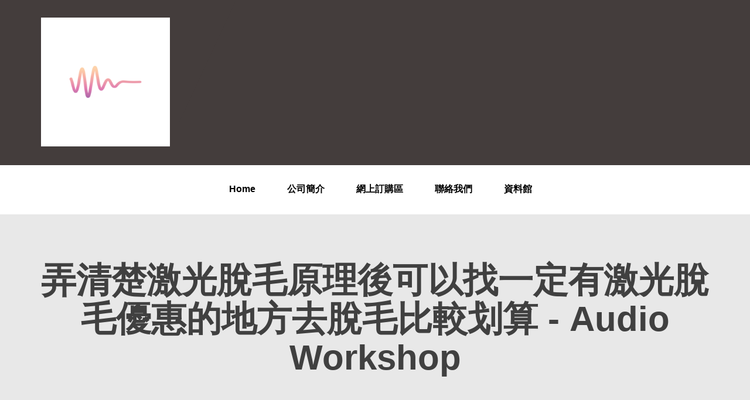

--- FILE ---
content_type: text/html; charset=UTF-8
request_url: https://www.audioworkshop.com.hk/%E5%BC%84%E6%B8%85%E6%A5%9A%E6%BF%80%E5%85%89%E8%84%AB%E6%AF%9B%E5%8E%9F%E7%90%86%E5%BE%8C%E5%8F%AF%E4%BB%A5%E6%89%BE%E4%B8%80%E5%AE%9A%E6%9C%89%E6%BF%80%E5%85%89%E8%84%AB%E6%AF%9B%E5%84%AA%E6%83%A0/
body_size: 12663
content:
<!DOCTYPE html><html lang="en-US"><head><script data-no-optimize="1">var litespeed_docref=sessionStorage.getItem("litespeed_docref");litespeed_docref&&(Object.defineProperty(document,"referrer",{get:function(){return litespeed_docref}}),sessionStorage.removeItem("litespeed_docref"));</script> <meta charset="UTF-8" /><link data-optimized="2" rel="stylesheet" href="https://www.audioworkshop.com.hk/wp-content/litespeed/css/f73baa4d1facae6f20ac09036cf0dd03.css?ver=2d6a6" /><meta http-equiv="X-UA-Compatible" content="IE=edge"><meta name="viewport" content="width=device-width, initial-scale=1"><meta name='robots' content='index, follow, max-image-preview:large, max-snippet:-1, max-video-preview:-1' /><title>弄清楚激光脫毛原理後可以找一定有激光脫毛優惠的地方去脫毛比較划算 - Audio Workshop</title><link rel="canonical" href="https://www.audioworkshop.com.hk/弄清楚激光脫毛原理後可以找一定有激光脫毛優惠/" /><meta property="og:locale" content="en_US" /><meta property="og:type" content="article" /><meta property="og:title" content="弄清楚激光脫毛原理後可以找一定有激光脫毛優惠的地方去脫毛比較划算 - Audio Workshop" /><meta property="og:description" content="如果誰的體毛過於厚重就會很心煩，因為總得想辦想去脫毛，否則就會影響自己的社交形象，也會讓他人覺得不受尊重。所以，那些體毛過於重的人就想知道有沒有一種方法可以達到永久脫毛效果呢？有，這不就是激光脫毛嘛。不過在決定用這種辦法之前還是得弄清楚激光脫毛原理才行。 激光可能人們多少解一些，在美容方面也經常聽說激光去皺、去斑的方法。而現在人們也可以把激光應用到身體脫毛上了。激光脫毛原理就是把激光直接射入需要脫毛的部位，激光穿透皮膚表層直達毛囊處，利用激光的能量轉換，也就是激光的光能變為熱能破壞毛囊的再生能力，這樣體毛就不會再長出來了，從而達到永久脫毛效果，是有體毛煩惱的人的福音。 不過激光脫毛價格要比普通的方法貴，所以，最好是找有激光脫毛優惠的地方去進行激光脫毛，這樣的話是比較划算的。而且還要把那些在顧客中口碑好的，脫毛經驗豐富的地方進行身體脫毛。這樣就可保證激光脫毛的安全了。畢竟是把激光通過儀器射入皮膚內部的，萬一操作熟練的話就會灼傷皮膚。不過，只要找正規的美容院就不會出現這種後果。" /><meta property="og:url" content="https://www.audioworkshop.com.hk/弄清楚激光脫毛原理後可以找一定有激光脫毛優惠/" /><meta property="og:site_name" content="Audio Workshop" /><meta property="article:published_time" content="2021-02-26T03:24:19+00:00" /><meta property="article:modified_time" content="2021-02-26T03:24:21+00:00" /><meta property="og:image" content="https://www.audioworkshop.com.hk/wp-content/uploads/2021/02/pexels-cottonbro-4153188.jpg" /><meta property="og:image:width" content="1280" /><meta property="og:image:height" content="1920" /><meta property="og:image:type" content="image/jpeg" /><meta name="author" content="Benedict Cheung" /><meta name="twitter:card" content="summary_large_image" /><meta name="twitter:label1" content="Written by" /><meta name="twitter:data1" content="Benedict Cheung" /><meta name="twitter:label2" content="Est. reading time" /><meta name="twitter:data2" content="1 minute" /> <script type="application/ld+json" class="yoast-schema-graph">{"@context":"https://schema.org","@graph":[{"@type":"Article","@id":"https://www.audioworkshop.com.hk/%e5%bc%84%e6%b8%85%e6%a5%9a%e6%bf%80%e5%85%89%e8%84%ab%e6%af%9b%e5%8e%9f%e7%90%86%e5%be%8c%e5%8f%af%e4%bb%a5%e6%89%be%e4%b8%80%e5%ae%9a%e6%9c%89%e6%bf%80%e5%85%89%e8%84%ab%e6%af%9b%e5%84%aa%e6%83%a0/#article","isPartOf":{"@id":"https://www.audioworkshop.com.hk/%e5%bc%84%e6%b8%85%e6%a5%9a%e6%bf%80%e5%85%89%e8%84%ab%e6%af%9b%e5%8e%9f%e7%90%86%e5%be%8c%e5%8f%af%e4%bb%a5%e6%89%be%e4%b8%80%e5%ae%9a%e6%9c%89%e6%bf%80%e5%85%89%e8%84%ab%e6%af%9b%e5%84%aa%e6%83%a0/"},"author":{"name":"Benedict Cheung","@id":"https://www.audioworkshop.com.hk/#/schema/person/12d6063d5feb8474d5969fbf81689741"},"headline":"弄清楚激光脫毛原理後可以找一定有激光脫毛優惠的地方去脫毛比較划算","datePublished":"2021-02-26T03:24:19+00:00","dateModified":"2021-02-26T03:24:21+00:00","mainEntityOfPage":{"@id":"https://www.audioworkshop.com.hk/%e5%bc%84%e6%b8%85%e6%a5%9a%e6%bf%80%e5%85%89%e8%84%ab%e6%af%9b%e5%8e%9f%e7%90%86%e5%be%8c%e5%8f%af%e4%bb%a5%e6%89%be%e4%b8%80%e5%ae%9a%e6%9c%89%e6%bf%80%e5%85%89%e8%84%ab%e6%af%9b%e5%84%aa%e6%83%a0/"},"wordCount":0,"commentCount":0,"publisher":{"@id":"https://www.audioworkshop.com.hk/#organization"},"image":{"@id":"https://www.audioworkshop.com.hk/%e5%bc%84%e6%b8%85%e6%a5%9a%e6%bf%80%e5%85%89%e8%84%ab%e6%af%9b%e5%8e%9f%e7%90%86%e5%be%8c%e5%8f%af%e4%bb%a5%e6%89%be%e4%b8%80%e5%ae%9a%e6%9c%89%e6%bf%80%e5%85%89%e8%84%ab%e6%af%9b%e5%84%aa%e6%83%a0/#primaryimage"},"thumbnailUrl":"https://www.audioworkshop.com.hk/wp-content/uploads/2021/02/pexels-cottonbro-4153188.jpg","articleSection":["美容"],"inLanguage":"en-US"},{"@type":"WebPage","@id":"https://www.audioworkshop.com.hk/%e5%bc%84%e6%b8%85%e6%a5%9a%e6%bf%80%e5%85%89%e8%84%ab%e6%af%9b%e5%8e%9f%e7%90%86%e5%be%8c%e5%8f%af%e4%bb%a5%e6%89%be%e4%b8%80%e5%ae%9a%e6%9c%89%e6%bf%80%e5%85%89%e8%84%ab%e6%af%9b%e5%84%aa%e6%83%a0/","url":"https://www.audioworkshop.com.hk/%e5%bc%84%e6%b8%85%e6%a5%9a%e6%bf%80%e5%85%89%e8%84%ab%e6%af%9b%e5%8e%9f%e7%90%86%e5%be%8c%e5%8f%af%e4%bb%a5%e6%89%be%e4%b8%80%e5%ae%9a%e6%9c%89%e6%bf%80%e5%85%89%e8%84%ab%e6%af%9b%e5%84%aa%e6%83%a0/","name":"弄清楚激光脫毛原理後可以找一定有激光脫毛優惠的地方去脫毛比較划算 - Audio Workshop","isPartOf":{"@id":"https://www.audioworkshop.com.hk/#website"},"primaryImageOfPage":{"@id":"https://www.audioworkshop.com.hk/%e5%bc%84%e6%b8%85%e6%a5%9a%e6%bf%80%e5%85%89%e8%84%ab%e6%af%9b%e5%8e%9f%e7%90%86%e5%be%8c%e5%8f%af%e4%bb%a5%e6%89%be%e4%b8%80%e5%ae%9a%e6%9c%89%e6%bf%80%e5%85%89%e8%84%ab%e6%af%9b%e5%84%aa%e6%83%a0/#primaryimage"},"image":{"@id":"https://www.audioworkshop.com.hk/%e5%bc%84%e6%b8%85%e6%a5%9a%e6%bf%80%e5%85%89%e8%84%ab%e6%af%9b%e5%8e%9f%e7%90%86%e5%be%8c%e5%8f%af%e4%bb%a5%e6%89%be%e4%b8%80%e5%ae%9a%e6%9c%89%e6%bf%80%e5%85%89%e8%84%ab%e6%af%9b%e5%84%aa%e6%83%a0/#primaryimage"},"thumbnailUrl":"https://www.audioworkshop.com.hk/wp-content/uploads/2021/02/pexels-cottonbro-4153188.jpg","datePublished":"2021-02-26T03:24:19+00:00","dateModified":"2021-02-26T03:24:21+00:00","breadcrumb":{"@id":"https://www.audioworkshop.com.hk/%e5%bc%84%e6%b8%85%e6%a5%9a%e6%bf%80%e5%85%89%e8%84%ab%e6%af%9b%e5%8e%9f%e7%90%86%e5%be%8c%e5%8f%af%e4%bb%a5%e6%89%be%e4%b8%80%e5%ae%9a%e6%9c%89%e6%bf%80%e5%85%89%e8%84%ab%e6%af%9b%e5%84%aa%e6%83%a0/#breadcrumb"},"inLanguage":"en-US","potentialAction":[{"@type":"ReadAction","target":["https://www.audioworkshop.com.hk/%e5%bc%84%e6%b8%85%e6%a5%9a%e6%bf%80%e5%85%89%e8%84%ab%e6%af%9b%e5%8e%9f%e7%90%86%e5%be%8c%e5%8f%af%e4%bb%a5%e6%89%be%e4%b8%80%e5%ae%9a%e6%9c%89%e6%bf%80%e5%85%89%e8%84%ab%e6%af%9b%e5%84%aa%e6%83%a0/"]}]},{"@type":"ImageObject","inLanguage":"en-US","@id":"https://www.audioworkshop.com.hk/%e5%bc%84%e6%b8%85%e6%a5%9a%e6%bf%80%e5%85%89%e8%84%ab%e6%af%9b%e5%8e%9f%e7%90%86%e5%be%8c%e5%8f%af%e4%bb%a5%e6%89%be%e4%b8%80%e5%ae%9a%e6%9c%89%e6%bf%80%e5%85%89%e8%84%ab%e6%af%9b%e5%84%aa%e6%83%a0/#primaryimage","url":"https://www.audioworkshop.com.hk/wp-content/uploads/2021/02/pexels-cottonbro-4153188.jpg","contentUrl":"https://www.audioworkshop.com.hk/wp-content/uploads/2021/02/pexels-cottonbro-4153188.jpg","width":1280,"height":1920,"caption":"脫毛試做，脫毛價錢"},{"@type":"BreadcrumbList","@id":"https://www.audioworkshop.com.hk/%e5%bc%84%e6%b8%85%e6%a5%9a%e6%bf%80%e5%85%89%e8%84%ab%e6%af%9b%e5%8e%9f%e7%90%86%e5%be%8c%e5%8f%af%e4%bb%a5%e6%89%be%e4%b8%80%e5%ae%9a%e6%9c%89%e6%bf%80%e5%85%89%e8%84%ab%e6%af%9b%e5%84%aa%e6%83%a0/#breadcrumb","itemListElement":[{"@type":"ListItem","position":1,"name":"Home","item":"https://www.audioworkshop.com.hk/"},{"@type":"ListItem","position":2,"name":"弄清楚激光脫毛原理後可以找一定有激光脫毛優惠的地方去脫毛比較划算"}]},{"@type":"WebSite","@id":"https://www.audioworkshop.com.hk/#website","url":"https://www.audioworkshop.com.hk/","name":"Audio Workshop","description":"完美聲音 生活節奏","publisher":{"@id":"https://www.audioworkshop.com.hk/#organization"},"potentialAction":[{"@type":"SearchAction","target":{"@type":"EntryPoint","urlTemplate":"https://www.audioworkshop.com.hk/?s={search_term_string}"},"query-input":{"@type":"PropertyValueSpecification","valueRequired":true,"valueName":"search_term_string"}}],"inLanguage":"en-US"},{"@type":"Organization","@id":"https://www.audioworkshop.com.hk/#organization","name":"Audio Workshop","url":"https://www.audioworkshop.com.hk/","logo":{"@type":"ImageObject","inLanguage":"en-US","@id":"https://www.audioworkshop.com.hk/#/schema/logo/image/","url":"https://www.audioworkshop.com.hk/wp-content/uploads/2019/04/cropped-fdc224765e69351f9a0ad115e903923e.png","contentUrl":"https://www.audioworkshop.com.hk/wp-content/uploads/2019/04/cropped-fdc224765e69351f9a0ad115e903923e.png","width":300,"height":300,"caption":"Audio Workshop"},"image":{"@id":"https://www.audioworkshop.com.hk/#/schema/logo/image/"}},{"@type":"Person","@id":"https://www.audioworkshop.com.hk/#/schema/person/12d6063d5feb8474d5969fbf81689741","name":"Benedict Cheung","image":{"@type":"ImageObject","inLanguage":"en-US","@id":"https://www.audioworkshop.com.hk/#/schema/person/image/","url":"https://www.audioworkshop.com.hk/wp-content/litespeed/avatar/3cc4c71440a375e46c2435aa7a5fe4a7.jpg?ver=1768240161","contentUrl":"https://www.audioworkshop.com.hk/wp-content/litespeed/avatar/3cc4c71440a375e46c2435aa7a5fe4a7.jpg?ver=1768240161","caption":"Benedict Cheung"},"url":"https://www.audioworkshop.com.hk/author/tinyswan377/"}]}</script> <link rel='dns-prefetch' href='//fonts.googleapis.com' /><link rel="alternate" type="application/rss+xml" title="Audio Workshop &raquo; Feed" href="https://www.audioworkshop.com.hk/feed/" /><link rel="alternate" title="oEmbed (JSON)" type="application/json+oembed" href="https://www.audioworkshop.com.hk/wp-json/oembed/1.0/embed?url=https%3A%2F%2Fwww.audioworkshop.com.hk%2F%25e5%25bc%2584%25e6%25b8%2585%25e6%25a5%259a%25e6%25bf%2580%25e5%2585%2589%25e8%2584%25ab%25e6%25af%259b%25e5%258e%259f%25e7%2590%2586%25e5%25be%258c%25e5%258f%25af%25e4%25bb%25a5%25e6%2589%25be%25e4%25b8%2580%25e5%25ae%259a%25e6%259c%2589%25e6%25bf%2580%25e5%2585%2589%25e8%2584%25ab%25e6%25af%259b%25e5%2584%25aa%25e6%2583%25a0%2F" /><link rel="alternate" title="oEmbed (XML)" type="text/xml+oembed" href="https://www.audioworkshop.com.hk/wp-json/oembed/1.0/embed?url=https%3A%2F%2Fwww.audioworkshop.com.hk%2F%25e5%25bc%2584%25e6%25b8%2585%25e6%25a5%259a%25e6%25bf%2580%25e5%2585%2589%25e8%2584%25ab%25e6%25af%259b%25e5%258e%259f%25e7%2590%2586%25e5%25be%258c%25e5%258f%25af%25e4%25bb%25a5%25e6%2589%25be%25e4%25b8%2580%25e5%25ae%259a%25e6%259c%2589%25e6%25bf%2580%25e5%2585%2589%25e8%2584%25ab%25e6%25af%259b%25e5%2584%25aa%25e6%2583%25a0%2F&#038;format=xml" /><style id='wp-img-auto-sizes-contain-inline-css' type='text/css'>img:is([sizes=auto i],[sizes^="auto," i]){contain-intrinsic-size:3000px 1500px}
/*# sourceURL=wp-img-auto-sizes-contain-inline-css */</style><style id='wp-block-library-inline-css' type='text/css'>:root{--wp-block-synced-color:#7a00df;--wp-block-synced-color--rgb:122,0,223;--wp-bound-block-color:var(--wp-block-synced-color);--wp-editor-canvas-background:#ddd;--wp-admin-theme-color:#007cba;--wp-admin-theme-color--rgb:0,124,186;--wp-admin-theme-color-darker-10:#006ba1;--wp-admin-theme-color-darker-10--rgb:0,107,160.5;--wp-admin-theme-color-darker-20:#005a87;--wp-admin-theme-color-darker-20--rgb:0,90,135;--wp-admin-border-width-focus:2px}@media (min-resolution:192dpi){:root{--wp-admin-border-width-focus:1.5px}}.wp-element-button{cursor:pointer}:root .has-very-light-gray-background-color{background-color:#eee}:root .has-very-dark-gray-background-color{background-color:#313131}:root .has-very-light-gray-color{color:#eee}:root .has-very-dark-gray-color{color:#313131}:root .has-vivid-green-cyan-to-vivid-cyan-blue-gradient-background{background:linear-gradient(135deg,#00d084,#0693e3)}:root .has-purple-crush-gradient-background{background:linear-gradient(135deg,#34e2e4,#4721fb 50%,#ab1dfe)}:root .has-hazy-dawn-gradient-background{background:linear-gradient(135deg,#faaca8,#dad0ec)}:root .has-subdued-olive-gradient-background{background:linear-gradient(135deg,#fafae1,#67a671)}:root .has-atomic-cream-gradient-background{background:linear-gradient(135deg,#fdd79a,#004a59)}:root .has-nightshade-gradient-background{background:linear-gradient(135deg,#330968,#31cdcf)}:root .has-midnight-gradient-background{background:linear-gradient(135deg,#020381,#2874fc)}:root{--wp--preset--font-size--normal:16px;--wp--preset--font-size--huge:42px}.has-regular-font-size{font-size:1em}.has-larger-font-size{font-size:2.625em}.has-normal-font-size{font-size:var(--wp--preset--font-size--normal)}.has-huge-font-size{font-size:var(--wp--preset--font-size--huge)}.has-text-align-center{text-align:center}.has-text-align-left{text-align:left}.has-text-align-right{text-align:right}.has-fit-text{white-space:nowrap!important}#end-resizable-editor-section{display:none}.aligncenter{clear:both}.items-justified-left{justify-content:flex-start}.items-justified-center{justify-content:center}.items-justified-right{justify-content:flex-end}.items-justified-space-between{justify-content:space-between}.screen-reader-text{border:0;clip-path:inset(50%);height:1px;margin:-1px;overflow:hidden;padding:0;position:absolute;width:1px;word-wrap:normal!important}.screen-reader-text:focus{background-color:#ddd;clip-path:none;color:#444;display:block;font-size:1em;height:auto;left:5px;line-height:normal;padding:15px 23px 14px;text-decoration:none;top:5px;width:auto;z-index:100000}html :where(.has-border-color){border-style:solid}html :where([style*=border-top-color]){border-top-style:solid}html :where([style*=border-right-color]){border-right-style:solid}html :where([style*=border-bottom-color]){border-bottom-style:solid}html :where([style*=border-left-color]){border-left-style:solid}html :where([style*=border-width]){border-style:solid}html :where([style*=border-top-width]){border-top-style:solid}html :where([style*=border-right-width]){border-right-style:solid}html :where([style*=border-bottom-width]){border-bottom-style:solid}html :where([style*=border-left-width]){border-left-style:solid}html :where(img[class*=wp-image-]){height:auto;max-width:100%}:where(figure){margin:0 0 1em}html :where(.is-position-sticky){--wp-admin--admin-bar--position-offset:var(--wp-admin--admin-bar--height,0px)}@media screen and (max-width:600px){html :where(.is-position-sticky){--wp-admin--admin-bar--position-offset:0px}}

/*# sourceURL=wp-block-library-inline-css */</style><style id='global-styles-inline-css' type='text/css'>:root{--wp--preset--aspect-ratio--square: 1;--wp--preset--aspect-ratio--4-3: 4/3;--wp--preset--aspect-ratio--3-4: 3/4;--wp--preset--aspect-ratio--3-2: 3/2;--wp--preset--aspect-ratio--2-3: 2/3;--wp--preset--aspect-ratio--16-9: 16/9;--wp--preset--aspect-ratio--9-16: 9/16;--wp--preset--color--black: #000000;--wp--preset--color--cyan-bluish-gray: #abb8c3;--wp--preset--color--white: #ffffff;--wp--preset--color--pale-pink: #f78da7;--wp--preset--color--vivid-red: #cf2e2e;--wp--preset--color--luminous-vivid-orange: #ff6900;--wp--preset--color--luminous-vivid-amber: #fcb900;--wp--preset--color--light-green-cyan: #7bdcb5;--wp--preset--color--vivid-green-cyan: #00d084;--wp--preset--color--pale-cyan-blue: #8ed1fc;--wp--preset--color--vivid-cyan-blue: #0693e3;--wp--preset--color--vivid-purple: #9b51e0;--wp--preset--gradient--vivid-cyan-blue-to-vivid-purple: linear-gradient(135deg,rgb(6,147,227) 0%,rgb(155,81,224) 100%);--wp--preset--gradient--light-green-cyan-to-vivid-green-cyan: linear-gradient(135deg,rgb(122,220,180) 0%,rgb(0,208,130) 100%);--wp--preset--gradient--luminous-vivid-amber-to-luminous-vivid-orange: linear-gradient(135deg,rgb(252,185,0) 0%,rgb(255,105,0) 100%);--wp--preset--gradient--luminous-vivid-orange-to-vivid-red: linear-gradient(135deg,rgb(255,105,0) 0%,rgb(207,46,46) 100%);--wp--preset--gradient--very-light-gray-to-cyan-bluish-gray: linear-gradient(135deg,rgb(238,238,238) 0%,rgb(169,184,195) 100%);--wp--preset--gradient--cool-to-warm-spectrum: linear-gradient(135deg,rgb(74,234,220) 0%,rgb(151,120,209) 20%,rgb(207,42,186) 40%,rgb(238,44,130) 60%,rgb(251,105,98) 80%,rgb(254,248,76) 100%);--wp--preset--gradient--blush-light-purple: linear-gradient(135deg,rgb(255,206,236) 0%,rgb(152,150,240) 100%);--wp--preset--gradient--blush-bordeaux: linear-gradient(135deg,rgb(254,205,165) 0%,rgb(254,45,45) 50%,rgb(107,0,62) 100%);--wp--preset--gradient--luminous-dusk: linear-gradient(135deg,rgb(255,203,112) 0%,rgb(199,81,192) 50%,rgb(65,88,208) 100%);--wp--preset--gradient--pale-ocean: linear-gradient(135deg,rgb(255,245,203) 0%,rgb(182,227,212) 50%,rgb(51,167,181) 100%);--wp--preset--gradient--electric-grass: linear-gradient(135deg,rgb(202,248,128) 0%,rgb(113,206,126) 100%);--wp--preset--gradient--midnight: linear-gradient(135deg,rgb(2,3,129) 0%,rgb(40,116,252) 100%);--wp--preset--font-size--small: 13px;--wp--preset--font-size--medium: 20px;--wp--preset--font-size--large: 36px;--wp--preset--font-size--x-large: 42px;--wp--preset--spacing--20: 0.44rem;--wp--preset--spacing--30: 0.67rem;--wp--preset--spacing--40: 1rem;--wp--preset--spacing--50: 1.5rem;--wp--preset--spacing--60: 2.25rem;--wp--preset--spacing--70: 3.38rem;--wp--preset--spacing--80: 5.06rem;--wp--preset--shadow--natural: 6px 6px 9px rgba(0, 0, 0, 0.2);--wp--preset--shadow--deep: 12px 12px 50px rgba(0, 0, 0, 0.4);--wp--preset--shadow--sharp: 6px 6px 0px rgba(0, 0, 0, 0.2);--wp--preset--shadow--outlined: 6px 6px 0px -3px rgb(255, 255, 255), 6px 6px rgb(0, 0, 0);--wp--preset--shadow--crisp: 6px 6px 0px rgb(0, 0, 0);}:where(.is-layout-flex){gap: 0.5em;}:where(.is-layout-grid){gap: 0.5em;}body .is-layout-flex{display: flex;}.is-layout-flex{flex-wrap: wrap;align-items: center;}.is-layout-flex > :is(*, div){margin: 0;}body .is-layout-grid{display: grid;}.is-layout-grid > :is(*, div){margin: 0;}:where(.wp-block-columns.is-layout-flex){gap: 2em;}:where(.wp-block-columns.is-layout-grid){gap: 2em;}:where(.wp-block-post-template.is-layout-flex){gap: 1.25em;}:where(.wp-block-post-template.is-layout-grid){gap: 1.25em;}.has-black-color{color: var(--wp--preset--color--black) !important;}.has-cyan-bluish-gray-color{color: var(--wp--preset--color--cyan-bluish-gray) !important;}.has-white-color{color: var(--wp--preset--color--white) !important;}.has-pale-pink-color{color: var(--wp--preset--color--pale-pink) !important;}.has-vivid-red-color{color: var(--wp--preset--color--vivid-red) !important;}.has-luminous-vivid-orange-color{color: var(--wp--preset--color--luminous-vivid-orange) !important;}.has-luminous-vivid-amber-color{color: var(--wp--preset--color--luminous-vivid-amber) !important;}.has-light-green-cyan-color{color: var(--wp--preset--color--light-green-cyan) !important;}.has-vivid-green-cyan-color{color: var(--wp--preset--color--vivid-green-cyan) !important;}.has-pale-cyan-blue-color{color: var(--wp--preset--color--pale-cyan-blue) !important;}.has-vivid-cyan-blue-color{color: var(--wp--preset--color--vivid-cyan-blue) !important;}.has-vivid-purple-color{color: var(--wp--preset--color--vivid-purple) !important;}.has-black-background-color{background-color: var(--wp--preset--color--black) !important;}.has-cyan-bluish-gray-background-color{background-color: var(--wp--preset--color--cyan-bluish-gray) !important;}.has-white-background-color{background-color: var(--wp--preset--color--white) !important;}.has-pale-pink-background-color{background-color: var(--wp--preset--color--pale-pink) !important;}.has-vivid-red-background-color{background-color: var(--wp--preset--color--vivid-red) !important;}.has-luminous-vivid-orange-background-color{background-color: var(--wp--preset--color--luminous-vivid-orange) !important;}.has-luminous-vivid-amber-background-color{background-color: var(--wp--preset--color--luminous-vivid-amber) !important;}.has-light-green-cyan-background-color{background-color: var(--wp--preset--color--light-green-cyan) !important;}.has-vivid-green-cyan-background-color{background-color: var(--wp--preset--color--vivid-green-cyan) !important;}.has-pale-cyan-blue-background-color{background-color: var(--wp--preset--color--pale-cyan-blue) !important;}.has-vivid-cyan-blue-background-color{background-color: var(--wp--preset--color--vivid-cyan-blue) !important;}.has-vivid-purple-background-color{background-color: var(--wp--preset--color--vivid-purple) !important;}.has-black-border-color{border-color: var(--wp--preset--color--black) !important;}.has-cyan-bluish-gray-border-color{border-color: var(--wp--preset--color--cyan-bluish-gray) !important;}.has-white-border-color{border-color: var(--wp--preset--color--white) !important;}.has-pale-pink-border-color{border-color: var(--wp--preset--color--pale-pink) !important;}.has-vivid-red-border-color{border-color: var(--wp--preset--color--vivid-red) !important;}.has-luminous-vivid-orange-border-color{border-color: var(--wp--preset--color--luminous-vivid-orange) !important;}.has-luminous-vivid-amber-border-color{border-color: var(--wp--preset--color--luminous-vivid-amber) !important;}.has-light-green-cyan-border-color{border-color: var(--wp--preset--color--light-green-cyan) !important;}.has-vivid-green-cyan-border-color{border-color: var(--wp--preset--color--vivid-green-cyan) !important;}.has-pale-cyan-blue-border-color{border-color: var(--wp--preset--color--pale-cyan-blue) !important;}.has-vivid-cyan-blue-border-color{border-color: var(--wp--preset--color--vivid-cyan-blue) !important;}.has-vivid-purple-border-color{border-color: var(--wp--preset--color--vivid-purple) !important;}.has-vivid-cyan-blue-to-vivid-purple-gradient-background{background: var(--wp--preset--gradient--vivid-cyan-blue-to-vivid-purple) !important;}.has-light-green-cyan-to-vivid-green-cyan-gradient-background{background: var(--wp--preset--gradient--light-green-cyan-to-vivid-green-cyan) !important;}.has-luminous-vivid-amber-to-luminous-vivid-orange-gradient-background{background: var(--wp--preset--gradient--luminous-vivid-amber-to-luminous-vivid-orange) !important;}.has-luminous-vivid-orange-to-vivid-red-gradient-background{background: var(--wp--preset--gradient--luminous-vivid-orange-to-vivid-red) !important;}.has-very-light-gray-to-cyan-bluish-gray-gradient-background{background: var(--wp--preset--gradient--very-light-gray-to-cyan-bluish-gray) !important;}.has-cool-to-warm-spectrum-gradient-background{background: var(--wp--preset--gradient--cool-to-warm-spectrum) !important;}.has-blush-light-purple-gradient-background{background: var(--wp--preset--gradient--blush-light-purple) !important;}.has-blush-bordeaux-gradient-background{background: var(--wp--preset--gradient--blush-bordeaux) !important;}.has-luminous-dusk-gradient-background{background: var(--wp--preset--gradient--luminous-dusk) !important;}.has-pale-ocean-gradient-background{background: var(--wp--preset--gradient--pale-ocean) !important;}.has-electric-grass-gradient-background{background: var(--wp--preset--gradient--electric-grass) !important;}.has-midnight-gradient-background{background: var(--wp--preset--gradient--midnight) !important;}.has-small-font-size{font-size: var(--wp--preset--font-size--small) !important;}.has-medium-font-size{font-size: var(--wp--preset--font-size--medium) !important;}.has-large-font-size{font-size: var(--wp--preset--font-size--large) !important;}.has-x-large-font-size{font-size: var(--wp--preset--font-size--x-large) !important;}
/*# sourceURL=global-styles-inline-css */</style><style id='classic-theme-styles-inline-css' type='text/css'>/*! This file is auto-generated */
.wp-block-button__link{color:#fff;background-color:#32373c;border-radius:9999px;box-shadow:none;text-decoration:none;padding:calc(.667em + 2px) calc(1.333em + 2px);font-size:1.125em}.wp-block-file__button{background:#32373c;color:#fff;text-decoration:none}
/*# sourceURL=/wp-includes/css/classic-themes.min.css */</style> <script type="litespeed/javascript" data-src="https://www.audioworkshop.com.hk/wp-includes/js/jquery/jquery.min.js" id="jquery-core-js"></script> <link rel="https://api.w.org/" href="https://www.audioworkshop.com.hk/wp-json/" /><link rel="alternate" title="JSON" type="application/json" href="https://www.audioworkshop.com.hk/wp-json/wp/v2/posts/229" /><link rel="EditURI" type="application/rsd+xml" title="RSD" href="https://www.audioworkshop.com.hk/xmlrpc.php?rsd" /><meta name="generator" content="WordPress 6.9" /><link rel='shortlink' href='https://www.audioworkshop.com.hk/?p=229' /><meta name="google-site-verification" content="8keQQ-OmGXHf4032MVLSyuUuFCr0n6pgv4IsUZz4Q0A" /><link rel="icon" href="https://www.audioworkshop.com.hk/wp-content/uploads/2019/04/cropped-fdc224765e69351f9a0ad115e903923e-1-32x32.png" sizes="32x32" /><link rel="icon" href="https://www.audioworkshop.com.hk/wp-content/uploads/2019/04/cropped-fdc224765e69351f9a0ad115e903923e-1-192x192.png" sizes="192x192" /><link rel="apple-touch-icon" href="https://www.audioworkshop.com.hk/wp-content/uploads/2019/04/cropped-fdc224765e69351f9a0ad115e903923e-1-180x180.png" /><meta name="msapplication-TileImage" content="https://www.audioworkshop.com.hk/wp-content/uploads/2019/04/cropped-fdc224765e69351f9a0ad115e903923e-1-270x270.png" /></head><body class="wp-singular post-template-default single single-post postid-229 single-format-standard wp-custom-logo wp-theme-fino wp-child-theme-grid-blogger"><a href="javascript:void(0)" id="finoScroll" title="" ></a><header class="header"><div class="fino-mobile-menu d-lg-none"><div class="mobile-logo"><h1> <a href="https://www.audioworkshop.com.hk/" class="custom-logo-link" rel="home"><img data-lazyloaded="1" src="[data-uri]" width="300" height="300" data-src="https://www.audioworkshop.com.hk/wp-content/uploads/2019/04/cropped-fdc224765e69351f9a0ad115e903923e.png" class="custom-logo" alt="Audio Workshop" decoding="async" fetchpriority="high" data-srcset="https://www.audioworkshop.com.hk/wp-content/uploads/2019/04/cropped-fdc224765e69351f9a0ad115e903923e.png 300w, https://www.audioworkshop.com.hk/wp-content/uploads/2019/04/cropped-fdc224765e69351f9a0ad115e903923e-150x150.png 150w" data-sizes="(max-width: 300px) 100vw, 300px" /></a></h1></div><div class="menu-toggle hamburger-menu"><div class="top-bun"></div><div class="meat"></div><div class="bottom-bun"></div></div><div id="mobile-m" class="mobile-menu">
<span class="close-menu">
<i class="fa fa-times"></i>
</span></div></div><div class="top-head d-none d-lg-block"><div class="container"><div class="row"><div class="col-md-3"><div class="logo logo-header "><h2> <a href="https://www.audioworkshop.com.hk/" class="custom-logo-link" rel="home"><img data-lazyloaded="1" src="[data-uri]" width="300" height="300" data-src="https://www.audioworkshop.com.hk/wp-content/uploads/2019/04/cropped-fdc224765e69351f9a0ad115e903923e.png" class="custom-logo" alt="Audio Workshop" decoding="async" data-srcset="https://www.audioworkshop.com.hk/wp-content/uploads/2019/04/cropped-fdc224765e69351f9a0ad115e903923e.png 300w, https://www.audioworkshop.com.hk/wp-content/uploads/2019/04/cropped-fdc224765e69351f9a0ad115e903923e-150x150.png 150w" data-sizes="(max-width: 300px) 100vw, 300px" /></a></h2></div></div><div class="col-md-9"><div class="head-detail"><ul class="clearfix"></ul></div></div></div></div></div><div class="bottom-head d-none d-lg-block"><div class="container clearfix"><div class="fino-menu"><nav class="menubar"><ul class="menu-wrap clearfix"><li itemscope="itemscope" itemtype="https://www.schema.org/SiteNavigationElement" id="menu-item-20" class="menu-item menu-item-type-custom menu-item-object-custom menu-item-home menu-item  menu-item-20 menu-item"><a title="Home" class="menu-link" href="https://www.audioworkshop.com.hk/">Home</a></li><li itemscope="itemscope" itemtype="https://www.schema.org/SiteNavigationElement" id="menu-item-21" class="menu-item menu-item-type-post_type menu-item-object-page menu-item  menu-item-21 menu-item"><a title="公司簡介" class="menu-link" href="https://www.audioworkshop.com.hk/%e5%85%ac%e5%8f%b8%e7%b0%a1%e4%bb%8b/">公司簡介</a></li><li itemscope="itemscope" itemtype="https://www.schema.org/SiteNavigationElement" id="menu-item-22" class="menu-item menu-item-type-post_type menu-item-object-page menu-item  menu-item-22 menu-item"><a title="網上訂購區" class="menu-link" href="https://www.audioworkshop.com.hk/%e7%b6%b2%e4%b8%8a%e8%a8%82%e8%b3%bc%e5%8d%80/">網上訂購區</a></li><li itemscope="itemscope" itemtype="https://www.schema.org/SiteNavigationElement" id="menu-item-23" class="menu-item menu-item-type-post_type menu-item-object-page menu-item  menu-item-23 menu-item"><a title="聯絡我們" class="menu-link" href="https://www.audioworkshop.com.hk/%e8%81%af%e7%b5%a1%e6%88%91%e5%80%91/">聯絡我們</a></li><li itemscope="itemscope" itemtype="https://www.schema.org/SiteNavigationElement" id="menu-item-24" class="menu-item menu-item-type-post_type menu-item-object-page menu-item  menu-item-24 menu-item"><a title="資料館" class="menu-link" href="https://www.audioworkshop.com.hk/%e8%b3%87%e6%96%99%e9%a4%a8/">資料館</a></li></ul></nav></div></div></div></header><section class="banner"  style="background-image:url('https://www.audioworkshop.com.hk/wp-content/themes/fino/assets/img/about-ban.jpg')"  ><div class="container"><div class="row"><div class="col-sm-12"><div class="banner-heading"><h2>弄清楚激光脫毛原理後可以找一定有激光脫毛優惠的地方去脫毛比較划算 - Audio Workshop</h2></div></div></div></div></section><div class="blog sp-80"><div class="container"><div class="row"><div class="col-md-9 "><div class="blog-detail"><div id="post-229" class="post-229 post type-post status-publish format-standard has-post-thumbnail hentry category-13"><div class="post-img">
<img data-lazyloaded="1" src="[data-uri]" width="738" height="423" data-src="https://www.audioworkshop.com.hk/wp-content/uploads/2021/02/pexels-cottonbro-4153188-738x423.jpg" class="img-responsive wp-post-image" alt="脫毛試做，脫毛價錢" decoding="async" /></div><div class="blog-detail-content"><h3>弄清楚激光脫毛原理後可以找一定有激光脫毛優惠的地方去脫毛比較划算</h3><ul class="post-detail-meta"><li>
<i class="fa fa-calendar"></i><span>February 26, 2021</span></li><li>By <i>:</i>
<a href="https://www.audioworkshop.com.hk/author/tinyswan377/">
<i class="fa fa-user"></i> Benedict Cheung                  </a></li><li>
<span>
<i class="fa fa-comment"></i>0 Comment                  </span></li><li>
<a>
<i class="fa fa-folder-open"></i><a href="https://www.audioworkshop.com.hk/category/%e7%be%8e%e5%ae%b9/" rel="category tag">美容</a>                  </a></li></ul><div class="para"><p>如果誰的體毛過於厚重就會很心煩，因為總得想辦想去脫毛，否則就會影響自己的社交形象，也會讓他人覺得不受尊重。所以，那些體毛過於重的人就想知道有沒有一種方法可以達到永久脫毛效果呢？有，這不就是激光脫毛嘛。不過在決定用這種辦法之前還是得弄清楚<strong>激光脫毛原理</strong>才行。</p><p>激光可能人們多少解一些，在美容方面也經常聽說激光去皺、去斑的方法。而現在人們也可以把激光應用到身體<a href="https://zh.wikipedia.org/wiki/%E8%84%B1%E6%AF%9B">脫毛</a>上了。<strong><a href="https://www.evrbeauty.com/">激光脫毛原理</a></strong>就是把激光直接射入需要脫毛的部位，激光穿透皮膚表層直達毛囊處，利用激光的能量轉換，也就是激光的光能變為熱能破壞毛囊的再生能力，這樣體毛就不會再長出來了，從而達到永久脫毛效果，是有體毛煩惱的人的福音。</p><p>不過激光脫毛價格要比普通的方法貴，所以，最好是找有<strong><a href="https://www.evrbeauty.com/永久-激光-脫毛-價錢-優惠">激光脫毛優惠</a></strong>的地方去進行激光脫毛，這樣的話是比較划算的。而且還要把那些在顧客中口碑好的，脫毛經驗豐富的地方進行身體脫毛。這樣就可保證激光脫毛的安全了。畢竟是把激光通過儀器射入皮膚內部的，萬一操作熟練的話就會灼傷皮膚。不過，只要找正規的美容院就不會出現這種後果。</p></div></div></div></div></div><div class="col-md-3"><aside class="sidebar"></aside></div></div></div></div><section class="footer"><div class="container"><div class="footer-top"><div class="row"><div class="mb-60 col-lg-4 col-md-4"><div class="f-content"><div class="company-details simple-social-icons"><h4><span>FOLLOW US</span></h4><ul class="alignleft"><li class="ssi-facebook"><a href="http://www.facebook.com" ><svg role="img" class="social-facebook" aria-labelledby="social-facebook-2"><title id="social-facebook-2">Facebook</title><use xlink:href="https://www.audioworkshop.com.hk/wp-content/plugins/simple-social-icons/symbol-defs.svg#social-facebook"></use></svg></a></li><li class="ssi-instagram"><a href="http://www.instagram.com" ><svg role="img" class="social-instagram" aria-labelledby="social-instagram-2"><title id="social-instagram-2">Instagram</title><use xlink:href="https://www.audioworkshop.com.hk/wp-content/plugins/simple-social-icons/symbol-defs.svg#social-instagram"></use></svg></a></li><li class="ssi-linkedin"><a href="http://www.linkedin.com" ><svg role="img" class="social-linkedin" aria-labelledby="social-linkedin-2"><title id="social-linkedin-2">LinkedIn</title><use xlink:href="https://www.audioworkshop.com.hk/wp-content/plugins/simple-social-icons/symbol-defs.svg#social-linkedin"></use></svg></a></li></ul></div></div></div><div class="mb-60 col-lg-4 col-md-4"></div><div class="mb-60 col-lg-4 col-md-4"></div></div></div><div class="footer-bottom"><p>
<span>Powered by <a href="https://wordpress.org/" target="_blank">WordPress.</a></span> Theme: Fino by: <span>Design By <a href="http://freepsdworld.com/" target="_blank">freepsdworld.</a></span></p></div></div></section> <script type="speculationrules">{"prefetch":[{"source":"document","where":{"and":[{"href_matches":"/*"},{"not":{"href_matches":["/wp-*.php","/wp-admin/*","/wp-content/uploads/*","/wp-content/*","/wp-content/plugins/*","/wp-content/themes/grid-blogger/*","/wp-content/themes/fino/*","/*\\?(.+)"]}},{"not":{"selector_matches":"a[rel~=\"nofollow\"]"}},{"not":{"selector_matches":".no-prefetch, .no-prefetch a"}}]},"eagerness":"conservative"}]}</script> <style type="text/css" media="screen">#simple-social-icons-2 ul li a, #simple-social-icons-2 ul li a:hover, #simple-social-icons-2 ul li a:focus { background-color: #ffffff !important; border-radius: 3px; color: #9626f2 !important; border: 0px #ffffff solid !important; font-size: 40px; padding: 20px; }  #simple-social-icons-2 ul li a:hover, #simple-social-icons-2 ul li a:focus { background-color: #666666 !important; border-color: #ffffff !important; color: #ffffff !important; }  #simple-social-icons-2 ul li a:focus { outline: 1px dotted #666666 !important; }</style> <script id="wp-i18n-js-after" type="litespeed/javascript">wp.i18n.setLocaleData({'text direction\u0004ltr':['ltr']})</script> <script id="contact-form-7-js-before" type="litespeed/javascript">var wpcf7={"api":{"root":"https:\/\/www.audioworkshop.com.hk\/wp-json\/","namespace":"contact-form-7\/v1"},"cached":1}</script> <script data-no-optimize="1">!function(t,e){"object"==typeof exports&&"undefined"!=typeof module?module.exports=e():"function"==typeof define&&define.amd?define(e):(t="undefined"!=typeof globalThis?globalThis:t||self).LazyLoad=e()}(this,function(){"use strict";function e(){return(e=Object.assign||function(t){for(var e=1;e<arguments.length;e++){var n,a=arguments[e];for(n in a)Object.prototype.hasOwnProperty.call(a,n)&&(t[n]=a[n])}return t}).apply(this,arguments)}function i(t){return e({},it,t)}function o(t,e){var n,a="LazyLoad::Initialized",i=new t(e);try{n=new CustomEvent(a,{detail:{instance:i}})}catch(t){(n=document.createEvent("CustomEvent")).initCustomEvent(a,!1,!1,{instance:i})}window.dispatchEvent(n)}function l(t,e){return t.getAttribute(gt+e)}function c(t){return l(t,bt)}function s(t,e){return function(t,e,n){e=gt+e;null!==n?t.setAttribute(e,n):t.removeAttribute(e)}(t,bt,e)}function r(t){return s(t,null),0}function u(t){return null===c(t)}function d(t){return c(t)===vt}function f(t,e,n,a){t&&(void 0===a?void 0===n?t(e):t(e,n):t(e,n,a))}function _(t,e){nt?t.classList.add(e):t.className+=(t.className?" ":"")+e}function v(t,e){nt?t.classList.remove(e):t.className=t.className.replace(new RegExp("(^|\\s+)"+e+"(\\s+|$)")," ").replace(/^\s+/,"").replace(/\s+$/,"")}function g(t){return t.llTempImage}function b(t,e){!e||(e=e._observer)&&e.unobserve(t)}function p(t,e){t&&(t.loadingCount+=e)}function h(t,e){t&&(t.toLoadCount=e)}function n(t){for(var e,n=[],a=0;e=t.children[a];a+=1)"SOURCE"===e.tagName&&n.push(e);return n}function m(t,e){(t=t.parentNode)&&"PICTURE"===t.tagName&&n(t).forEach(e)}function a(t,e){n(t).forEach(e)}function E(t){return!!t[st]}function I(t){return t[st]}function y(t){return delete t[st]}function A(e,t){var n;E(e)||(n={},t.forEach(function(t){n[t]=e.getAttribute(t)}),e[st]=n)}function k(a,t){var i;E(a)&&(i=I(a),t.forEach(function(t){var e,n;e=a,(t=i[n=t])?e.setAttribute(n,t):e.removeAttribute(n)}))}function L(t,e,n){_(t,e.class_loading),s(t,ut),n&&(p(n,1),f(e.callback_loading,t,n))}function w(t,e,n){n&&t.setAttribute(e,n)}function x(t,e){w(t,ct,l(t,e.data_sizes)),w(t,rt,l(t,e.data_srcset)),w(t,ot,l(t,e.data_src))}function O(t,e,n){var a=l(t,e.data_bg_multi),i=l(t,e.data_bg_multi_hidpi);(a=at&&i?i:a)&&(t.style.backgroundImage=a,n=n,_(t=t,(e=e).class_applied),s(t,ft),n&&(e.unobserve_completed&&b(t,e),f(e.callback_applied,t,n)))}function N(t,e){!e||0<e.loadingCount||0<e.toLoadCount||f(t.callback_finish,e)}function C(t,e,n){t.addEventListener(e,n),t.llEvLisnrs[e]=n}function M(t){return!!t.llEvLisnrs}function z(t){if(M(t)){var e,n,a=t.llEvLisnrs;for(e in a){var i=a[e];n=e,i=i,t.removeEventListener(n,i)}delete t.llEvLisnrs}}function R(t,e,n){var a;delete t.llTempImage,p(n,-1),(a=n)&&--a.toLoadCount,v(t,e.class_loading),e.unobserve_completed&&b(t,n)}function T(o,r,c){var l=g(o)||o;M(l)||function(t,e,n){M(t)||(t.llEvLisnrs={});var a="VIDEO"===t.tagName?"loadeddata":"load";C(t,a,e),C(t,"error",n)}(l,function(t){var e,n,a,i;n=r,a=c,i=d(e=o),R(e,n,a),_(e,n.class_loaded),s(e,dt),f(n.callback_loaded,e,a),i||N(n,a),z(l)},function(t){var e,n,a,i;n=r,a=c,i=d(e=o),R(e,n,a),_(e,n.class_error),s(e,_t),f(n.callback_error,e,a),i||N(n,a),z(l)})}function G(t,e,n){var a,i,o,r,c;t.llTempImage=document.createElement("IMG"),T(t,e,n),E(c=t)||(c[st]={backgroundImage:c.style.backgroundImage}),o=n,r=l(a=t,(i=e).data_bg),c=l(a,i.data_bg_hidpi),(r=at&&c?c:r)&&(a.style.backgroundImage='url("'.concat(r,'")'),g(a).setAttribute(ot,r),L(a,i,o)),O(t,e,n)}function D(t,e,n){var a;T(t,e,n),a=e,e=n,(t=It[(n=t).tagName])&&(t(n,a),L(n,a,e))}function V(t,e,n){var a;a=t,(-1<yt.indexOf(a.tagName)?D:G)(t,e,n)}function F(t,e,n){var a;t.setAttribute("loading","lazy"),T(t,e,n),a=e,(e=It[(n=t).tagName])&&e(n,a),s(t,vt)}function j(t){t.removeAttribute(ot),t.removeAttribute(rt),t.removeAttribute(ct)}function P(t){m(t,function(t){k(t,Et)}),k(t,Et)}function S(t){var e;(e=At[t.tagName])?e(t):E(e=t)&&(t=I(e),e.style.backgroundImage=t.backgroundImage)}function U(t,e){var n;S(t),n=e,u(e=t)||d(e)||(v(e,n.class_entered),v(e,n.class_exited),v(e,n.class_applied),v(e,n.class_loading),v(e,n.class_loaded),v(e,n.class_error)),r(t),y(t)}function $(t,e,n,a){var i;n.cancel_on_exit&&(c(t)!==ut||"IMG"===t.tagName&&(z(t),m(i=t,function(t){j(t)}),j(i),P(t),v(t,n.class_loading),p(a,-1),r(t),f(n.callback_cancel,t,e,a)))}function q(t,e,n,a){var i,o,r=(o=t,0<=pt.indexOf(c(o)));s(t,"entered"),_(t,n.class_entered),v(t,n.class_exited),i=t,o=a,n.unobserve_entered&&b(i,o),f(n.callback_enter,t,e,a),r||V(t,n,a)}function H(t){return t.use_native&&"loading"in HTMLImageElement.prototype}function B(t,i,o){t.forEach(function(t){return(a=t).isIntersecting||0<a.intersectionRatio?q(t.target,t,i,o):(e=t.target,n=t,a=i,t=o,void(u(e)||(_(e,a.class_exited),$(e,n,a,t),f(a.callback_exit,e,n,t))));var e,n,a})}function J(e,n){var t;et&&!H(e)&&(n._observer=new IntersectionObserver(function(t){B(t,e,n)},{root:(t=e).container===document?null:t.container,rootMargin:t.thresholds||t.threshold+"px"}))}function K(t){return Array.prototype.slice.call(t)}function Q(t){return t.container.querySelectorAll(t.elements_selector)}function W(t){return c(t)===_t}function X(t,e){return e=t||Q(e),K(e).filter(u)}function Y(e,t){var n;(n=Q(e),K(n).filter(W)).forEach(function(t){v(t,e.class_error),r(t)}),t.update()}function t(t,e){var n,a,t=i(t);this._settings=t,this.loadingCount=0,J(t,this),n=t,a=this,Z&&window.addEventListener("online",function(){Y(n,a)}),this.update(e)}var Z="undefined"!=typeof window,tt=Z&&!("onscroll"in window)||"undefined"!=typeof navigator&&/(gle|ing|ro)bot|crawl|spider/i.test(navigator.userAgent),et=Z&&"IntersectionObserver"in window,nt=Z&&"classList"in document.createElement("p"),at=Z&&1<window.devicePixelRatio,it={elements_selector:".lazy",container:tt||Z?document:null,threshold:300,thresholds:null,data_src:"src",data_srcset:"srcset",data_sizes:"sizes",data_bg:"bg",data_bg_hidpi:"bg-hidpi",data_bg_multi:"bg-multi",data_bg_multi_hidpi:"bg-multi-hidpi",data_poster:"poster",class_applied:"applied",class_loading:"litespeed-loading",class_loaded:"litespeed-loaded",class_error:"error",class_entered:"entered",class_exited:"exited",unobserve_completed:!0,unobserve_entered:!1,cancel_on_exit:!0,callback_enter:null,callback_exit:null,callback_applied:null,callback_loading:null,callback_loaded:null,callback_error:null,callback_finish:null,callback_cancel:null,use_native:!1},ot="src",rt="srcset",ct="sizes",lt="poster",st="llOriginalAttrs",ut="loading",dt="loaded",ft="applied",_t="error",vt="native",gt="data-",bt="ll-status",pt=[ut,dt,ft,_t],ht=[ot],mt=[ot,lt],Et=[ot,rt,ct],It={IMG:function(t,e){m(t,function(t){A(t,Et),x(t,e)}),A(t,Et),x(t,e)},IFRAME:function(t,e){A(t,ht),w(t,ot,l(t,e.data_src))},VIDEO:function(t,e){a(t,function(t){A(t,ht),w(t,ot,l(t,e.data_src))}),A(t,mt),w(t,lt,l(t,e.data_poster)),w(t,ot,l(t,e.data_src)),t.load()}},yt=["IMG","IFRAME","VIDEO"],At={IMG:P,IFRAME:function(t){k(t,ht)},VIDEO:function(t){a(t,function(t){k(t,ht)}),k(t,mt),t.load()}},kt=["IMG","IFRAME","VIDEO"];return t.prototype={update:function(t){var e,n,a,i=this._settings,o=X(t,i);{if(h(this,o.length),!tt&&et)return H(i)?(e=i,n=this,o.forEach(function(t){-1!==kt.indexOf(t.tagName)&&F(t,e,n)}),void h(n,0)):(t=this._observer,i=o,t.disconnect(),a=t,void i.forEach(function(t){a.observe(t)}));this.loadAll(o)}},destroy:function(){this._observer&&this._observer.disconnect(),Q(this._settings).forEach(function(t){y(t)}),delete this._observer,delete this._settings,delete this.loadingCount,delete this.toLoadCount},loadAll:function(t){var e=this,n=this._settings;X(t,n).forEach(function(t){b(t,e),V(t,n,e)})},restoreAll:function(){var e=this._settings;Q(e).forEach(function(t){U(t,e)})}},t.load=function(t,e){e=i(e);V(t,e)},t.resetStatus=function(t){r(t)},Z&&function(t,e){if(e)if(e.length)for(var n,a=0;n=e[a];a+=1)o(t,n);else o(t,e)}(t,window.lazyLoadOptions),t});!function(e,t){"use strict";function a(){t.body.classList.add("litespeed_lazyloaded")}function n(){console.log("[LiteSpeed] Start Lazy Load Images"),d=new LazyLoad({elements_selector:"[data-lazyloaded]",callback_finish:a}),o=function(){d.update()},e.MutationObserver&&new MutationObserver(o).observe(t.documentElement,{childList:!0,subtree:!0,attributes:!0})}var d,o;e.addEventListener?e.addEventListener("load",n,!1):e.attachEvent("onload",n)}(window,document);</script><script data-no-optimize="1">var litespeed_vary=document.cookie.replace(/(?:(?:^|.*;\s*)_lscache_vary\s*\=\s*([^;]*).*$)|^.*$/,"");litespeed_vary||fetch("/wp-content/plugins/litespeed-cache/guest.vary.php",{method:"POST",cache:"no-cache",redirect:"follow"}).then(e=>e.json()).then(e=>{console.log(e),e.hasOwnProperty("reload")&&"yes"==e.reload&&(sessionStorage.setItem("litespeed_docref",document.referrer),window.location.reload(!0))});</script><script data-optimized="1" type="litespeed/javascript" data-src="https://www.audioworkshop.com.hk/wp-content/litespeed/js/539b43eb0b469ec7e824360634f3cf05.js?ver=2d6a6"></script><script>const litespeed_ui_events=["mouseover","click","keydown","wheel","touchmove","touchstart"];var urlCreator=window.URL||window.webkitURL;function litespeed_load_delayed_js_force(){console.log("[LiteSpeed] Start Load JS Delayed"),litespeed_ui_events.forEach(e=>{window.removeEventListener(e,litespeed_load_delayed_js_force,{passive:!0})}),document.querySelectorAll("iframe[data-litespeed-src]").forEach(e=>{e.setAttribute("src",e.getAttribute("data-litespeed-src"))}),"loading"==document.readyState?window.addEventListener("DOMContentLoaded",litespeed_load_delayed_js):litespeed_load_delayed_js()}litespeed_ui_events.forEach(e=>{window.addEventListener(e,litespeed_load_delayed_js_force,{passive:!0})});async function litespeed_load_delayed_js(){let t=[];for(var d in document.querySelectorAll('script[type="litespeed/javascript"]').forEach(e=>{t.push(e)}),t)await new Promise(e=>litespeed_load_one(t[d],e));document.dispatchEvent(new Event("DOMContentLiteSpeedLoaded")),window.dispatchEvent(new Event("DOMContentLiteSpeedLoaded"))}function litespeed_load_one(t,e){console.log("[LiteSpeed] Load ",t);var d=document.createElement("script");d.addEventListener("load",e),d.addEventListener("error",e),t.getAttributeNames().forEach(e=>{"type"!=e&&d.setAttribute("data-src"==e?"src":e,t.getAttribute(e))});let a=!(d.type="text/javascript");!d.src&&t.textContent&&(d.src=litespeed_inline2src(t.textContent),a=!0),t.after(d),t.remove(),a&&e()}function litespeed_inline2src(t){try{var d=urlCreator.createObjectURL(new Blob([t.replace(/^(?:<!--)?(.*?)(?:-->)?$/gm,"$1")],{type:"text/javascript"}))}catch(e){d="data:text/javascript;base64,"+btoa(t.replace(/^(?:<!--)?(.*?)(?:-->)?$/gm,"$1"))}return d}</script></body></html>
<!-- Page optimized by LiteSpeed Cache @2026-01-18 07:54:40 -->

<!-- Page cached by LiteSpeed Cache 7.1 on 2026-01-18 07:54:40 -->
<!-- Guest Mode -->
<!-- QUIC.cloud UCSS in queue -->